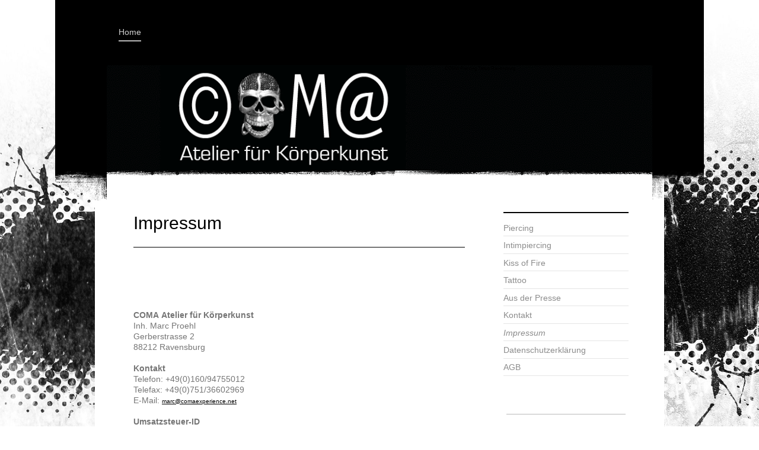

--- FILE ---
content_type: text/html; charset=UTF-8
request_url: https://www.comaexperience.net/home/impressum/
body_size: 7214
content:
<!DOCTYPE html>
<html lang="de"  ><head prefix="og: http://ogp.me/ns# fb: http://ogp.me/ns/fb# business: http://ogp.me/ns/business#">
    <meta http-equiv="Content-Type" content="text/html; charset=utf-8"/>
    <meta name="generator" content="IONOS MyWebsite"/>
        
    <link rel="dns-prefetch" href="//cdn.website-start.de/"/>
    <link rel="dns-prefetch" href="//107.mod.mywebsite-editor.com"/>
    <link rel="dns-prefetch" href="https://107.sb.mywebsite-editor.com/"/>
    <link rel="shortcut icon" href="https://www.comaexperience.net/s/misc/favicon.png?1337753420"/>
        <title>COMA Atelier für Körperkunst</title>
    <style type="text/css">@media screen and (max-device-width: 1024px) {.diyw a.switchViewWeb {display: inline !important;}}</style>
    <style type="text/css">@media screen and (min-device-width: 1024px) {
            .mediumScreenDisabled { display:block }
            .smallScreenDisabled { display:block }
        }
        @media screen and (max-device-width: 1024px) { .mediumScreenDisabled { display:none } }
        @media screen and (max-device-width: 568px) { .smallScreenDisabled { display:none } }
                @media screen and (min-width: 1024px) {
            .mobilepreview .mediumScreenDisabled { display:block }
            .mobilepreview .smallScreenDisabled { display:block }
        }
        @media screen and (max-width: 1024px) { .mobilepreview .mediumScreenDisabled { display:none } }
        @media screen and (max-width: 568px) { .mobilepreview .smallScreenDisabled { display:none } }</style>
    <meta name="viewport" content="width=device-width, initial-scale=1, maximum-scale=1, minimal-ui"/>

<meta name="format-detection" content="telephone=no"/>
        <meta name="keywords" content="tattoo ravensburg, tattoo oberschwaben, tattoo allgäu, tattoo wangen, hells ink, tattoo bodensee, coma, koma, körperkunst, amoc, marc, pröhl, piercing, ravensburg, piercing, friedrichshafen, piercing, biberach, piercing, memmingen, kempten, piercing, allgäu, piercing, leutkirch, piercing-point, mahakala-tattoo, meckenbeuren, mahakala, ravensburg, piercing, lindau, piercing, bregenz, crystal, evolution, bioplast, wildcat, go2, sin, a, matic, comaexperience, swarovski, svarowski, tatoo"/>
            <meta name="description" content="Piercing ab 39,-€ incl. Schmuck***Professional Piercing since 1994***"/>
            <meta name="robots" content="index,follow"/>
        <link href="//cdn.website-start.de/templates/2084/style.css?1763478093678" rel="stylesheet" type="text/css"/>
    <link href="https://www.comaexperience.net/s/style/theming.css?1707760018" rel="stylesheet" type="text/css"/>
    <link href="//cdn.website-start.de/app/cdn/min/group/web.css?1763478093678" rel="stylesheet" type="text/css"/>
<link href="//cdn.website-start.de/app/cdn/min/moduleserver/css/de_DE/common,shoppingbasket?1763478093678" rel="stylesheet" type="text/css"/>
    <link href="//cdn.website-start.de/app/cdn/min/group/mobilenavigation.css?1763478093678" rel="stylesheet" type="text/css"/>
    <link href="https://107.sb.mywebsite-editor.com/app/logstate2-css.php?site=630390169&amp;t=1768586275" rel="stylesheet" type="text/css"/>

<script type="text/javascript">
    /* <![CDATA[ */
var stagingMode = '';
    /* ]]> */
</script>
<script src="https://107.sb.mywebsite-editor.com/app/logstate-js.php?site=630390169&amp;t=1768586275"></script>

    <link href="//cdn.website-start.de/templates/2084/print.css?1763478093678" rel="stylesheet" media="print" type="text/css"/>
    <script type="text/javascript">
    /* <![CDATA[ */
    var systemurl = 'https://107.sb.mywebsite-editor.com/';
    var webPath = '/';
    var proxyName = '';
    var webServerName = 'www.comaexperience.net';
    var sslServerUrl = 'https://www.comaexperience.net';
    var nonSslServerUrl = 'http://www.comaexperience.net';
    var webserverProtocol = 'http://';
    var nghScriptsUrlPrefix = '//107.mod.mywebsite-editor.com';
    var sessionNamespace = 'DIY_SB';
    var jimdoData = {
        cdnUrl:  '//cdn.website-start.de/',
        messages: {
            lightBox: {
    image : 'Bild',
    of: 'von'
}

        },
        isTrial: 0,
        pageId: 919206295    };
    var script_basisID = "630390169";

    diy = window.diy || {};
    diy.web = diy.web || {};

        diy.web.jsBaseUrl = "//cdn.website-start.de/s/build/";

    diy.context = diy.context || {};
    diy.context.type = diy.context.type || 'web';
    /* ]]> */
</script>

<script type="text/javascript" src="//cdn.website-start.de/app/cdn/min/group/web.js?1763478093678" crossorigin="anonymous"></script><script type="text/javascript" src="//cdn.website-start.de/s/build/web.bundle.js?1763478093678" crossorigin="anonymous"></script><script type="text/javascript" src="//cdn.website-start.de/app/cdn/min/group/mobilenavigation.js?1763478093678" crossorigin="anonymous"></script><script src="//cdn.website-start.de/app/cdn/min/moduleserver/js/de_DE/common,shoppingbasket?1763478093678"></script>
<script type="text/javascript" src="https://cdn.website-start.de/proxy/apps/ehei5t/resource/dependencies/"></script><script type="text/javascript">
                    if (typeof require !== 'undefined') {
                        require.config({
                            waitSeconds : 10,
                            baseUrl : 'https://cdn.website-start.de/proxy/apps/ehei5t/js/'
                        });
                    }
                </script><script type="text/javascript">if (window.jQuery) {window.jQuery_1and1 = window.jQuery;}</script>

<style type="text/css">
/*<![CDATA[*/
body,td,th {
              font-size: 10px;
        color: #FFF;
}
a {
        font-size: 10px;
        color: #FFF;
}
a:link {
        text-decoration: none;
}
a:visited {
        text-decoration: none;
        color: #FFF;
}
a:hover {
        text-decoration: none;
        color: #666;
}
a:active {
        text-decoration: none;
        color: #666;
}
/*]]>*/
</style>

<script type="text/javascript">if (window.jQuery_1and1) {window.jQuery = window.jQuery_1and1;}</script>
<script type="text/javascript" src="//cdn.website-start.de/app/cdn/min/group/pfcsupport.js?1763478093678" crossorigin="anonymous"></script>    <meta property="og:type" content="business.business"/>
    <meta property="og:url" content="https://www.comaexperience.net/home/impressum/"/>
    <meta property="og:title" content="COMA Atelier für Körperkunst"/>
            <meta property="og:description" content="Piercing ab 39,-€ incl. Schmuck***Professional Piercing since 1994***"/>
                <meta property="og:image" content="https://www.comaexperience.net/s/img/emotionheader.gif"/>
        <meta property="business:contact_data:country_name" content="Deutschland"/>
    
    
    
    
    
    
    
    
</head>


<body class="body diyBgActive  cc-pagemode-default diyfeSidebarRight diy-market-de_DE" data-pageid="919206295" id="page-919206295">
    
    <div class="diyw">
        <!-- master-3 -->
<div class="diyweb diywebClark">
	<div class="diyfeMobileNav">
		
<nav id="diyfeMobileNav" class="diyfeCA diyfeCA2" role="navigation">
    <a title="Navigation aufklappen/zuklappen">Navigation aufklappen/zuklappen</a>
    <ul class="mainNav1"><li class="parent hasSubNavigation"><a data-page-id="919206323" href="https://www.comaexperience.net/" class="parent level_1"><span>Home</span></a><span class="diyfeDropDownSubOpener">&nbsp;</span><div class="diyfeDropDownSubList diyfeCA diyfeCA3"><ul class="mainNav2"><li class=" hasSubNavigation"><a data-page-id="919206310" href="https://www.comaexperience.net/home/piercing/" class=" level_2"><span>Piercing</span></a></li><li class=" hasSubNavigation"><a data-page-id="919206312" href="https://www.comaexperience.net/home/intimpiercing/" class=" level_2"><span>Intimpiercing</span></a></li><li class=" hasSubNavigation"><a data-page-id="919206290" href="https://www.comaexperience.net/home/kiss-of-fire/" class=" level_2"><span>Kiss of Fire</span></a></li><li class=" hasSubNavigation"><a data-page-id="919206291" href="https://www.comaexperience.net/home/tattoo/" class=" level_2"><span>Tattoo</span></a></li><li class=" hasSubNavigation"><a data-page-id="919206307" href="https://www.comaexperience.net/home/aus-der-presse/" class=" level_2"><span>Aus der Presse</span></a></li><li class=" hasSubNavigation"><a data-page-id="919206292" href="https://www.comaexperience.net/home/kontakt/" class=" level_2"><span>Kontakt</span></a></li><li class="current hasSubNavigation"><a data-page-id="919206295" href="https://www.comaexperience.net/home/impressum/" class="current level_2"><span>Impressum</span></a></li><li class=" hasSubNavigation"><a data-page-id="926462406" href="https://www.comaexperience.net/home/datenschutzerklärung/" class=" level_2"><span>Datenschutzerklärung</span></a><span class="diyfeDropDownSubOpener">&nbsp;</span><div class="diyfeDropDownSubList diyfeCA diyfeCA3"><ul class="mainNav3"><li class=" hasSubNavigation"><a data-page-id="926474457" href="https://www.comaexperience.net/home/datenschutzerklärung/facebook/" class=" level_3"><span>Facebook</span></a></li></ul></div></li><li class=" hasSubNavigation"><a data-page-id="926517661" href="https://www.comaexperience.net/home/agb/" class=" level_2"><span>AGB</span></a></li></ul></div></li></ul></nav>
	</div>
  <div class="diywebNav diywebNavMain diywebNav1 diywebNavHorizontal">
    <div class="diywebLiveArea">
      <div class="diywebMainGutter">
        <div class="diyfeGE diyfeCA diyfeCA2">
          <div class="diywebGutter">
            <div class="webnavigation"><ul id="mainNav1" class="mainNav1"><li class="navTopItemGroup_1"><a data-page-id="919206323" href="https://www.comaexperience.net/" class="parent level_1"><span>Home</span></a></li></ul></div>
          </div>
        </div>
      </div>
    </div>
  </div>
  <div class="diywebEmotionHeader">
    <div class="diywebLiveArea">
      <div class="diywebMainGutter">
        <div class="diyfeGE">
          <div class="diywebGutter">
            
<style type="text/css" media="all">
.diyw div#emotion-header {
        max-width: 920px;
        max-height: 178px;
                background: #eeeeee;
    }

.diyw div#emotion-header-title-bg {
    left: 0%;
    top: 20%;
    width: 0%;
    height: 65%;

    background-color: #FFFFFF;
    opacity: 0.00;
    filter: alpha(opacity = 0);
    }
.diyw img#emotion-header-logo {
    left: 1.00%;
    top: 0.00%;
    background: transparent;
                border: 1px solid #ffffff;
        padding: 0px;
                display: none;
    }

.diyw div#emotion-header strong#emotion-header-title {
    left: 5%;
    top: 20%;
    color: #000000;
        font: normal normal 8px/120% 'Arial Black', Gadget, sans-serif;
}

.diyw div#emotion-no-bg-container{
    max-height: 178px;
}

.diyw div#emotion-no-bg-container .emotion-no-bg-height {
    margin-top: 19.35%;
}
</style>
<div id="emotion-header" data-action="loadView" data-params="active" data-imagescount="1">
            <img src="https://www.comaexperience.net/s/img/emotionheader.gif?1411046913.920px.178px" id="emotion-header-img" alt="COMA Atelier für Piercing, Intimpiercing, Branding &amp; Tattoo/Ravensburg"/>
            
        <div id="ehSlideshowPlaceholder">
            <div id="ehSlideShow">
                <div class="slide-container">
                                        <div style="background-color: #eeeeee">
                            <img src="https://www.comaexperience.net/s/img/emotionheader.gif?1411046913.920px.178px" alt="COMA Atelier für Piercing, Intimpiercing, Branding &amp; Tattoo/Ravensburg"/>
                        </div>
                                    </div>
            </div>
        </div>


        <script type="text/javascript">
        //<![CDATA[
                diy.module.emotionHeader.slideShow.init({ slides: [{"url":"https:\/\/www.comaexperience.net\/s\/img\/emotionheader.gif?1411046913.920px.178px","image_alt":"COMA Atelier f\u00fcr Piercing, Intimpiercing, Branding & Tattoo\/Ravensburg","bgColor":"#eeeeee"}] });
        //]]>
        </script>

    
            
        
            
                  	<div id="emotion-header-title-bg"></div>
    
            <strong id="emotion-header-title" style="text-align: left">COMA Piercing Tattoo Ravensburg</strong>
                    <div class="notranslate">
                <svg xmlns="http://www.w3.org/2000/svg" version="1.1" id="emotion-header-title-svg" viewBox="0 0 920 178" preserveAspectRatio="xMinYMin meet"><text style="font-family:'Arial Black', Gadget, sans-serif;font-size:8px;font-style:normal;font-weight:normal;fill:#000000;line-height:1.2em;"><tspan x="0" style="text-anchor: start" dy="0.95em">COMA Piercing Tattoo Ravensburg</tspan></text></svg>
            </div>
            
    
    <script type="text/javascript">
    //<![CDATA[
    (function ($) {
        function enableSvgTitle() {
                        var titleSvg = $('svg#emotion-header-title-svg'),
                titleHtml = $('#emotion-header-title'),
                emoWidthAbs = 920,
                emoHeightAbs = 178,
                offsetParent,
                titlePosition,
                svgBoxWidth,
                svgBoxHeight;

                        if (titleSvg.length && titleHtml.length) {
                offsetParent = titleHtml.offsetParent();
                titlePosition = titleHtml.position();
                svgBoxWidth = titleHtml.width();
                svgBoxHeight = titleHtml.height();

                                titleSvg.get(0).setAttribute('viewBox', '0 0 ' + svgBoxWidth + ' ' + svgBoxHeight);
                titleSvg.css({
                   left: Math.roundTo(100 * titlePosition.left / offsetParent.width(), 3) + '%',
                   top: Math.roundTo(100 * titlePosition.top / offsetParent.height(), 3) + '%',
                   width: Math.roundTo(100 * svgBoxWidth / emoWidthAbs, 3) + '%',
                   height: Math.roundTo(100 * svgBoxHeight / emoHeightAbs, 3) + '%'
                });

                titleHtml.css('visibility','hidden');
                titleSvg.css('visibility','visible');
            }
        }

        
            var posFunc = function($, overrideSize) {
                var elems = [], containerWidth, containerHeight;
                                    elems.push({
                        selector: '#emotion-header-title',
                        overrideSize: true,
                        horPos: 71.14,
                        vertPos: 0                    });
                    lastTitleWidth = $('#emotion-header-title').width();
                                                elems.push({
                    selector: '#emotion-header-title-bg',
                    horPos: 0,
                    vertPos: 100                });
                                
                containerWidth = parseInt('920');
                containerHeight = parseInt('178');

                for (var i = 0; i < elems.length; ++i) {
                    var el = elems[i],
                        $el = $(el.selector),
                        pos = {
                            left: el.horPos,
                            top: el.vertPos
                        };
                    if (!$el.length) continue;
                    var anchorPos = $el.anchorPosition();
                    anchorPos.$container = $('#emotion-header');

                    if (overrideSize === true || el.overrideSize === true) {
                        anchorPos.setContainerSize(containerWidth, containerHeight);
                    } else {
                        anchorPos.setContainerSize(null, null);
                    }

                    var pxPos = anchorPos.fromAnchorPosition(pos),
                        pcPos = anchorPos.toPercentPosition(pxPos);

                    var elPos = {};
                    if (!isNaN(parseFloat(pcPos.top)) && isFinite(pcPos.top)) {
                        elPos.top = pcPos.top + '%';
                    }
                    if (!isNaN(parseFloat(pcPos.left)) && isFinite(pcPos.left)) {
                        elPos.left = pcPos.left + '%';
                    }
                    $el.css(elPos);
                }

                // switch to svg title
                enableSvgTitle();
            };

                        var $emotionImg = jQuery('#emotion-header-img');
            if ($emotionImg.length > 0) {
                // first position the element based on stored size
                posFunc(jQuery, true);

                // trigger reposition using the real size when the element is loaded
                var ehLoadEvTriggered = false;
                $emotionImg.one('load', function(){
                    posFunc(jQuery);
                    ehLoadEvTriggered = true;
                                        diy.module.emotionHeader.slideShow.start();
                                    }).each(function() {
                                        if(this.complete || typeof this.complete === 'undefined') {
                        jQuery(this).load();
                    }
                });

                                noLoadTriggeredTimeoutId = setTimeout(function() {
                    if (!ehLoadEvTriggered) {
                        posFunc(jQuery);
                    }
                    window.clearTimeout(noLoadTriggeredTimeoutId)
                }, 5000);//after 5 seconds
            } else {
                jQuery(function(){
                    posFunc(jQuery);
                });
            }

                        if (jQuery.isBrowser && jQuery.isBrowser.ie8) {
                var longTitleRepositionCalls = 0;
                longTitleRepositionInterval = setInterval(function() {
                    if (lastTitleWidth > 0 && lastTitleWidth != jQuery('#emotion-header-title').width()) {
                        posFunc(jQuery);
                    }
                    longTitleRepositionCalls++;
                    // try this for 5 seconds
                    if (longTitleRepositionCalls === 5) {
                        window.clearInterval(longTitleRepositionInterval);
                    }
                }, 1000);//each 1 second
            }

            }(jQuery));
    //]]>
    </script>

    </div>

          </div>
        </div>
      </div>
    </div>
  </div>
  <div class="diywebContent">
    <div class="diywebLiveArea">
      <div class="diywebMainGutter">
        <div class="diyfeGridGroup diyfeCA diyfeCA1">
          <div class="diywebMain diyfeGE">
            <div class="diywebGutter">
              
        <div id="content_area">
        	<div id="content_start"></div>
        	
        
        <div id="matrix_1023690352" class="sortable-matrix" data-matrixId="1023690352"><div class="n module-type-header diyfeLiveArea "> <h1><span class="diyfeDecoration">Impressum</span></h1> </div><div class="n module-type-table diyfeLiveArea "> 
<div id="table_5813126111">
    <div class="tableContainer" id="table_5813126111_container">
        <table border="0" cellspacing="0" cellpadding="3">
<tr>
    <td><strong>Lorem ipsum 1</strong></td>
    <td><strong>Lorem ipsum 2</strong></td>
    <td><strong>Lorem ipsum 3</strong></td>
</tr>
<tr>
    <td>Dolor</td>
    <td>Sit</td>
    <td>0123-4</td>
</tr>
<tr>
    <td>Consectetur</td>
    <td>Adipisicing</td>
    <td>5678-9</td>
</tr>
</table>
    </div>
    <div class="c"></div>
</div>

<script type="text/javascript">
jQuery(function() {
    if (Modernizr.touch) {
        diy.module.tableModule.initFadeScroll("#table_5813126111");
    }
});
</script>
 </div><div class="n module-type-text diyfeLiveArea "> <p><strong>COMA</strong> <strong>Atelier für Körperkunst </strong></p>
<p>Inh. Marc Proehl<br/>
Gerberstrasse 2<br/>
88212 Ravensburg</p>
<p> </p>
<p><strong>Kontakt</strong></p>
<p>Telefon: +49(0)160/94755012</p>
<p>Telefax: +49(0)751/36602969</p>
<p>E-Mail: <a href="mailto:info@comaexperience.net">marc@comaexperience.net</a></p>
<p> </p>
<p><strong>Umsatzsteuer-ID</strong></p>
<p>DE212605758</p> </div></div>
        
        
        </div>
            </div>
          </div>
          <div class="diywebSecondary diyfeGE diyfeCA diyfeCA3">
            <div class="diywebNav diywebNav23 diywebHideOnSmall">
              <div class="diyfeGE">
                <div class="diywebGutter">
                  <div class="webnavigation"><ul id="mainNav2" class="mainNav2"><li class="navTopItemGroup_0"><a data-page-id="919206310" href="https://www.comaexperience.net/home/piercing/" class="level_2"><span>Piercing</span></a></li><li class="navTopItemGroup_0"><a data-page-id="919206312" href="https://www.comaexperience.net/home/intimpiercing/" class="level_2"><span>Intimpiercing</span></a></li><li class="navTopItemGroup_0"><a data-page-id="919206290" href="https://www.comaexperience.net/home/kiss-of-fire/" class="level_2"><span>Kiss of Fire</span></a></li><li class="navTopItemGroup_0"><a data-page-id="919206291" href="https://www.comaexperience.net/home/tattoo/" class="level_2"><span>Tattoo</span></a></li><li class="navTopItemGroup_0"><a data-page-id="919206307" href="https://www.comaexperience.net/home/aus-der-presse/" class="level_2"><span>Aus der Presse</span></a></li><li class="navTopItemGroup_0"><a data-page-id="919206292" href="https://www.comaexperience.net/home/kontakt/" class="level_2"><span>Kontakt</span></a></li><li class="navTopItemGroup_0"><a data-page-id="919206295" href="https://www.comaexperience.net/home/impressum/" class="current level_2"><span>Impressum</span></a></li><li class="navTopItemGroup_0"><a data-page-id="926462406" href="https://www.comaexperience.net/home/datenschutzerklärung/" class="level_2"><span>Datenschutzerklärung</span></a></li><li class="navTopItemGroup_0"><a data-page-id="926517661" href="https://www.comaexperience.net/home/agb/" class="level_2"><span>AGB</span></a></li></ul></div>
                </div>
              </div>
            </div>
            <div class="diywebSidebar">
              <div class="diyfeGE">
                <div class="diywebGutter">
                  <div id="matrix_1023690350" class="sortable-matrix" data-matrixId="1023690350"><div class="n module-type-hr diyfeLiveArea "> <div style="padding: 0px 0px">
    <div class="hr"></div>
</div>
 </div><div class="n module-type-imageSubtitle diyfeLiveArea "> <div class="clearover imageSubtitle imageFitWidth" id="imageSubtitle-5820328197">
    <div class="align-container align-left" style="max-width: 201px">
        <a class="imagewrapper" href="https://www.comaexperience.net/s/cc_images/teaserbox_2486076566.jpg?t=1735989211" rel="lightbox[5820328197]">
            <img id="image_2486076566" src="https://www.comaexperience.net/s/cc_images/cache_2486076566.jpg?t=1735989211" alt="" style="max-width: 201px; height:auto"/>
        </a>

        
    </div>

</div>

<script type="text/javascript">
//<![CDATA[
jQuery(function($) {
    var $target = $('#imageSubtitle-5820328197');

    if ($.fn.swipebox && Modernizr.touch) {
        $target
            .find('a[rel*="lightbox"]')
            .addClass('swipebox')
            .swipebox();
    } else {
        $target.tinyLightbox({
            item: 'a[rel*="lightbox"]',
            cycle: false,
            hideNavigation: true
        });
    }
});
//]]>
</script>
 </div><div class="n module-type-text diyfeLiveArea "> <p><span style="text-align: left;">Atelier für Körperkunst</span></p>
<p>Gerberstrasse 2</p>
<p>88212 Ravensburg</p>
<p> </p>
<p>Telefon: +49(0)160/94755012</p> </div><div class="n module-type-imageSubtitle diyfeLiveArea "> <div class="clearover imageSubtitle" id="imageSubtitle-5801994865">
    <div class="align-container align-left" style="max-width: 200px">
        <a class="imagewrapper" href="https://www.comaexperience.net/s/cc_images/teaserbox_2446633332.jpg?t=1410876971" rel="lightbox[5801994865]" title="Vcard">
            <img id="image_2446633332" src="https://www.comaexperience.net/s/cc_images/cache_2446633332.jpg?t=1410876971" alt="" style="max-width: 200px; height:auto"/>
        </a>

                <span class="caption">Vcard</span>
        
    </div>

</div>

<script type="text/javascript">
//<![CDATA[
jQuery(function($) {
    var $target = $('#imageSubtitle-5801994865');

    if ($.fn.swipebox && Modernizr.touch) {
        $target
            .find('a[rel*="lightbox"]')
            .addClass('swipebox')
            .swipebox();
    } else {
        $target.tinyLightbox({
            item: 'a[rel*="lightbox"]',
            cycle: false,
            hideNavigation: true
        });
    }
});
//]]>
</script>
 </div><div class="n module-type-text diyfeLiveArea "> <p style="margin-top:0px;color:rgb(0, 0, 0);font-family:Helvetica;font-size:12px;font-stretch:normal;line-height:normal;">Alle von uns angebotenen Dienstleistungen incl. Schmuckverkauf sind nur auf
Termin möglich. </p>
<p style="margin-top:0px;color:rgb(0, 0, 0);font-family:Helvetica;font-size:12px;font-stretch:normal;line-height:normal;"><br/>
Piercing u. Tattooberatungstermine können unter +49(0)160/94755012 telefonisch vereinbart werden. </p>
<p style="margin-top:0px;color:rgb(0, 0, 0);font-family:Helvetica;font-size:12px;font-stretch:normal;line-height:normal;">Sollten wir beschäftigt sein und euren Anruf nicht entgegen nehmen können,
 schreibt uns bitte eine Whats App Nachricht mit eurem Namen und Anliegen, wir melden uns zeitnah bei euch zurück.</p>
<p style="margin-top:0px;color:rgb(0, 0, 0);font-family:Helvetica;font-size:12px;font-stretch:normal;line-height:normal;"> </p>
<p style="margin-top:0px;color:rgb(0, 0, 0);font-family:Helvetica;font-size:12px;font-stretch:normal;line-height:normal;">Gabor/Sztawi Tattoo ist das nächste Mal im Februar´26 zu Gast bei
uns. </p>
<p style="margin-top:0px;color:rgb(0, 0, 0);font-family:Helvetica;font-size:12px;font-stretch:normal;line-height:normal;"> </p>
<p style="margin-top:0px;color:rgb(0, 0, 0);font-family:Helvetica;font-size:12px;font-stretch:normal;line-height:normal;">Wir freuen uns auf Eure Anfrage.</p> </div><div class="n module-type-webcomponent-socialNetworkBar diyfeLiveArea "> <div id="webcomponent_f689b4bc-75f1-4893-ac50-8074c055df83_web" class="diysdk_contentApps_socialNetworkBar web_view webcomponent diyApp">
<style type="text/css">
@media only screen and (max-width: 1024px) {
    .diysdk_contentApps_socialNetworkBar.web_view.webcomponent .alignment {width: 100% !important;}
}
</style>
        <div class="alignment clear align_left" style="width: 100%">
            <div>
                <label for="f689b4bc-75f1-4893-ac50-8074c055df83-socialNetworks" class="socialNetworkLabel"/>
            </div>
                            <a href="https://www.facebook.com/Piercing.Tattoo.Ravensburg" target="_blank"><img src="https://cdn.website-start.de/proxy/apps/ilai8i/s/contentApps/socialNetworkBar/public/images/facebook_big.png" class="big topMargin"/> </a>
                            <div class="clear"></div>
        </div>
        <div class="clear"></div>
    
</div><script type="text/javascript">/* <![CDATA[ */
var data = {"instance":{"data":{"count":1,"type":"socialNetworkSelect"},"name":"socialNetworkBar","localizedName":"socialNetworkBar.edit.title","id":"f689b4bc-75f1-4893-ac50-8074c055df83","view":"web","app":{"version":"1.0","name":"contentApps","id":"F55C1BC3-CC58-4B6B-8B0E-BC5AAA62D222"},"isSitebuilder":false,"environmentConfig":{"isSitebuilder":false,"staticUrlPrefix":"https:\/\/cdn.website-start.de\/proxy\/apps\/ilai8i"}},"resources":{"css":["https:\/\/cdn.website-start.de\/proxy\/apps\/ilai8i\/s\/diy\/basic\/public\/css\/basic.css?rev-1572433128=","https:\/\/cdn.website-start.de\/proxy\/apps\/ilai8i\/s\/contentApps\/socialNetworkBar\/public\/css\/web.css?rev-1572433128="],"js":["order!https:\/\/cdn.website-start.de\/proxy\/apps\/ilai8i\/s\/contentApps\/socialNetworkBar\/public\/js\/socialNetworkBar.js?rev-1572433128=","order!https:\/\/cdn.website-start.de\/proxy\/apps\/ilai8i\/api\/app\/contentApps\/translation\/de_DE?rev-1572433128="]},"embeddedComponents":[]};
var baseSaveUrl = '/proxy/apps/';
var instanceCreator = new diysdk.webcomponentIntegrator();
instanceCreator.create(data, baseSaveUrl);
/* ]]> */</script> </div></div>
                </div>
              </div>
            </div>
          </div>
        </div>
      </div>
    </div>
  </div>
  <div class="diywebFooter">
    <div class="diywebLiveArea">
      <div class="diywebMainGutter">
        <div class="diyfeGE diywebPull diyfeCA diyfeCA4">
          <div class="diywebGutter">
            <div id="contentfooter">
    <div class="leftrow">
                        <a rel="nofollow" href="javascript:window.print();">
                    <img class="inline" height="14" width="18" src="//cdn.website-start.de/s/img/cc/printer.gif" alt=""/>
                    Druckversion                </a> <span class="footer-separator">|</span>
                <a href="https://www.comaexperience.net/sitemap/">Sitemap</a>
                        <br/> © COMA Atelier für Körperkunst 2025
            </div>
    <script type="text/javascript">
        window.diy.ux.Captcha.locales = {
            generateNewCode: 'Neuen Code generieren',
            enterCode: 'Bitte geben Sie den Code ein'
        };
        window.diy.ux.Cap2.locales = {
            generateNewCode: 'Neuen Code generieren',
            enterCode: 'Bitte geben Sie den Code ein'
        };
    </script>
    <div class="rightrow">
                <p><a class="diyw switchViewWeb" href="javascript:switchView('desktop');">Webansicht</a><a class="diyw switchViewMobile" href="javascript:switchView('mobile');">Mobile-Ansicht</a></p>
                <span class="loggedin">
            <a rel="nofollow" id="logout" href="https://107.sb.mywebsite-editor.com/app/cms/logout.php">Logout</a> <span class="footer-separator">|</span>
            <a rel="nofollow" id="edit" href="https://107.sb.mywebsite-editor.com/app/630390169/919206295/">Seite bearbeiten</a>
        </span>
    </div>
</div>


          </div>
        </div>
      </div>
    </div>
  </div>
</div>    </div>

    
    </body>


<!-- rendered at Mon, 12 Jan 2026 03:58:55 +0100 -->
</html>
